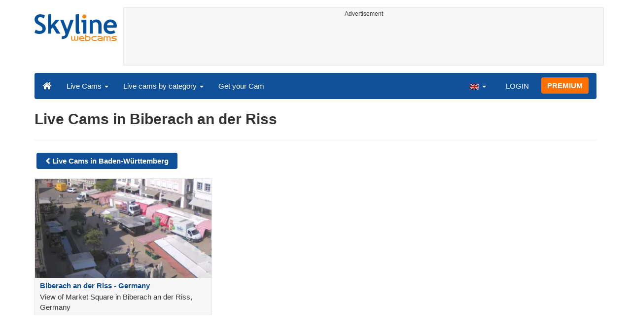

--- FILE ---
content_type: text/html; charset=UTF-8
request_url: https://www.skylinewebcams.com/en/webcam/deutschland/baden-wurttemberg/biberach-an-der-riss.html
body_size: 3574
content:
<!DOCTYPE html><html lang="en"><head><meta http-equiv="content-type" content="text/html;charset=utf-8"><meta name="viewport" content="width=device-width,initial-scale=1"><link rel="alternate" hreflang="x-default" href="https://www.skylinewebcams.com/webcam/deutschland/baden-wurttemberg/biberach-an-der-riss.html"><link rel="alternate" href="https://www.skylinewebcams.com/en/webcam/deutschland/baden-wurttemberg/biberach-an-der-riss.html" hreflang="en"><link rel="alternate" href="https://www.skylinewebcams.com/it/webcam/deutschland/baden-wurttemberg/biberach-an-der-riss.html" hreflang="it"><link rel="alternate" href="https://www.skylinewebcams.com/de/webcam/deutschland/baden-wurttemberg/biberach-an-der-riss.html" hreflang="de"><link rel="alternate" href="https://www.skylinewebcams.com/es/webcam/deutschland/baden-wurttemberg/biberach-an-der-riss.html" hreflang="es"><link rel="alternate" href="https://www.skylinewebcams.com/pl/webcam/deutschland/baden-wurttemberg/biberach-an-der-riss.html" hreflang="pl"><link rel="alternate" href="https://www.skylinewebcams.com/el/webcam/deutschland/baden-wurttemberg/biberach-an-der-riss.html" hreflang="el"><link rel="alternate" href="https://www.skylinewebcams.com/fr/webcam/deutschland/baden-wurttemberg/biberach-an-der-riss.html" hreflang="fr"><link rel="alternate" href="https://www.skylinewebcams.com/hr/webcam/deutschland/baden-wurttemberg/biberach-an-der-riss.html" hreflang="hr"><link rel="alternate" href="https://www.skylinewebcams.com/sl/webcam/deutschland/baden-wurttemberg/biberach-an-der-riss.html" hreflang="sl"><link rel="alternate" href="https://www.skylinewebcams.com/ru/webcam/deutschland/baden-wurttemberg/biberach-an-der-riss.html" hreflang="ru"><link rel="alternate" href="https://www.skylinewebcams.com/zh/webcam/deutschland/baden-wurttemberg/biberach-an-der-riss.html" hreflang="zh"><title>Live Cams in Biberach an der Riss</title><meta name="description" content="Live Cams in Biberach an der Riss"><meta property="og:type" content="website"><meta property="og:title" content="Live Cams in Biberach an der Riss"><meta property="og:description" content="Live Cams in Biberach an der Riss"><meta property="og:site_name" content="SkylineWebcams"><meta property="og:url" content="https://www.skylinewebcams.com/en/webcam/deutschland/baden-wurttemberg/biberach-an-der-riss.html"><meta property="og:image" content="https://cdn.jsdelivr.net/gh/SkylineWebcams/web@main/og/website.jpg"><meta property="og:image:alt" content="Live Cams in Biberach an der Riss"><meta name="twitter:card" content="summary_large_image"><meta name="twitter:image" content="https://cdn.jsdelivr.net/gh/SkylineWebcams/web@main/og/website.jpg"><meta name="twitter:title" content="Live Cams in Biberach an der Riss"><meta name="twitter:site" content="@SkylineWebcams"><script type="application/ld+json">{"@context":"https://schema.org","@type":"WebPage","@id":"https://www.skylinewebcams.com/en/webcam/deutschland/baden-wurttemberg/biberach-an-der-riss.html","headline":"Live Cams in Biberach an der Riss","description":"Live Cams in Biberach an der Riss","publisher":{"@type":"Organization","name":"SkylineWebcams","url":"https://www.skylinewebcams.com/","logo":{"@type":"ImageObject","url":"https://cdn.jsdelivr.net/gh/SkylineWebcams/web@main/og/skylinewebcams.png","width":450,"height":148}}}</script><base href="https://www.skylinewebcams.com/"><link href="https://cdn.jsdelivr.net/gh/SkylineWebcams/web@main/skyline7.css" rel="stylesheet"><link rel="shortcut icon" href="https://cdn.jsdelivr.net/gh/SkylineWebcams/web@main/favicon.ico" type="image/x-icon"><link rel="icon" href="https://cdn.jsdelivr.net/gh/SkylineWebcams/web@main/114x114.png" sizes="114x114"><link rel="icon" href="https://cdn.jsdelivr.net/gh/SkylineWebcams/web@main/72x72.png" sizes="72x72"><script async src="https://pagead2.googlesyndication.com/pagead/js/adsbygoogle.js?client=ca-pub-3692263245422372" crossorigin="anonymous"></script></head><body><div class="header container"><div class="row"><a class="col-xs-12 col-md-3 col-lg-2 logo" href="/"><img src="https://cdn.jsdelivr.net/gh/SkylineWebcams/web@main/skylinewebcams.svg" alt="SkylineWebcams live webcams" width="167" height="55"></a><div class="col-xs-12 col-md-9 col-lg-10 text-center" style="margin-top:15px;padding-right:0;padding-left:0"><div class="cam-light" style="width:100%;text-align:center"><p class="subt"><small>Advertisement</small></p><ins class="adsbygoogle reba" style="display:block;height:90px" data-ad-client="ca-pub-3692263245422372" data-ad-slot="8840405058" data-ad-format="horizzontal" data-full-width-responsive="true"></ins><script>(adsbygoogle = window.adsbygoogle || []).push({});</script></div></div></div><nav class="navbar navbar-inverse collapse in"><div class="container-fluid"><div class="navbar-header"><button type="button" class="navbar-toggle collapsed" data-toggle="collapse" data-target="#skynav" aria-label="Menu"><span class="icon-bar"></span><span class="icon-bar"></span><span class="icon-bar"></span></button><a class="navbar-brand" href="/" title="Home page"><i class="s-home"></i></a><div class="dropdown mega-dropdown live"><a href="#" class="dropdown-toggle" data-toggle="dropdown">Live Cams <span class="caret"></span></a><div class="dropdown-menu mega-dropdown-menu"><div class="col-sm-6 col-md-3"><div class="continent americas"><strong>AMERICAS</strong></div><div class="row"><div class="col-xs-12 col-md-6"><a href="/en/webcam/argentina.html">Argentina</a><a href="/en/webcam/barbados.html">Barbados</a><a href="/en/webcam/belize.html">Belize</a><a href="/en/webcam/bermuda.html">Bermuda</a><a href="/en/webcam/bolivia.html">Bolivia</a><a href="/en/webcam/brasil.html">Brazil</a><a href="/en/webcam/canada.html">Canada</a><a href="/en/webcam/caribbean-netherlands.html">Caribbean Netherlands</a><a href="/en/webcam/chile.html">Chile</a><a href="/en/webcam/costa-rica.html">Costa Rica</a><a href="/en/webcam/dominican-republic.html">Dominican Republic</a><a href="/en/webcam/ecuador.html">Ecuador</a><a href="/en/webcam/el-salvador.html">El Salvador</a></div><div class="col-xs-12 col-md-6"><a href="/en/webcam/grenada.html">Grenada</a><a href="/en/webcam/guadeloupe.html">Guadeloupe</a><a href="/en/webcam/honduras.html">Honduras</a><a href="/en/webcam/martinique.html">Martinique</a><a href="/en/webcam/mexico.html">Mexico</a><a href="/en/webcam/panama.html">Panama</a><a href="/en/webcam/peru.html">Peru</a><a href="/en/webcam/sint-maarten.html">Sint Maarten</a><a href="/en/webcam/united-states.html">United States</a><a href="/en/webcam/uruguay.html">Uruguay</a><a href="/en/webcam/us-virgin-islands.html">US Virgin Islands</a><a href="/en/webcam/venezuela.html">Venezuela</a></div></div></div><div class="col-sm-6 col-md-3"><div class="continent europe"><strong>EUROPE</strong></div><div class="row"><div class="col-xs-12 col-md-6"><a href="/en/webcam/albania.html">Albania</a><a href="/en/webcam/austria.html">Austria</a><a href="/en/webcam/bulgaria.html">Bulgaria</a><a href="/en/webcam/hrvatska.html">Croatia</a><a href="/en/webcam/cyprus.html">Cyprus</a><a href="/en/webcam/czech-republic.html">Czech Republic</a><a href="/en/webcam/faroe-islands.html">Faroe Islands</a><a href="/en/webcam/france.html">France</a><a href="/en/webcam/deutschland.html">Germany</a><a href="/en/webcam/ellada.html">Greece</a><a href="/en/webcam/hungary.html">Hungary</a><a href="/en/webcam/iceland.html">Iceland</a><a href="/en/webcam/ireland.html">Ireland</a></div><div class="col-xs-12 col-md-6"><a href="/en/webcam/italia.html">Italy</a><a href="/en/webcam/luxembourg.html">Luxembourg</a><a href="/en/webcam/malta.html">Malta</a><a href="/en/webcam/norge.html">Norway</a><a href="/en/webcam/poland.html">Poland</a><a href="/en/webcam/portugal.html">Portugal</a><a href="/en/webcam/repubblica-di-san-marino.html">Republic of San Marino</a><a href="/en/webcam/romania.html">Romania</a><a href="/en/webcam/slovenija.html">Slovenia</a><a href="/en/webcam/espana.html">Spain</a><a href="/en/webcam/schweiz.html">Switzerland</a><a href="/en/webcam/united-kingdom.html">United Kingdom</a></div></div></div><div class="col-sm-6 col-md-2"><div class="continent africa"><strong>AFRICA</strong></div><a href="/en/webcam/cabo-verde.html">Cape Verde</a><a href="/en/webcam/egypt.html">Egypt</a><a href="/en/webcam/kenya.html">Kenya</a><a href="/en/webcam/mauritius.html">Mauritius</a><a href="/en/webcam/morocco.html">Morocco</a><a href="/en/webcam/senegal.html">Senegal</a><a href="/en/webcam/seychelles.html">Seychelles</a><a href="/en/webcam/south-africa.html">South Africa</a><a href="/en/webcam/zambia.html">Zambia</a><a href="/en/webcam/zanzibar.html">Zanzibar</a></div><div class="col-sm-6 col-md-2"><div class="continent asia"><strong>ASIA</strong></div><a href="/en/webcam/china.html">China</a><a href="/en/webcam/israel.html">Israel</a><a href="/en/webcam/jordan.html">Jordan</a><a href="/en/webcam/maldives.html">Maldives</a><a href="/en/webcam/philippines.html">Philippines</a><a href="/en/webcam/sri-lanka.html">Sri Lanka</a><a href="/en/webcam/thailand.html">Thailand</a><a href="/en/webcam/turkey.html">Turkey</a><a href="/en/webcam/united-arab-emirates.html">United Arab Emirates</a><a href="/en/webcam/vietnam.html">Vietnam</a></div><div class="col-sm-6 col-md-2"><div class="continent oceania"><strong>OCEANIA</strong></div><a href="/en/webcam/australia.html">Australia</a></div></div></div></div><div class="collapse navbar-collapse" id="skynav"><ul class="nav navbar-nav"><li class="dropdown mega-dropdown"><a href="#" class="dropdown-toggle" data-toggle="dropdown">Live cams by category <span class="caret"></span></a><div class="dropdown-menu mega-dropdown-menu cat"><div class="container-fluid"><a href="/en/top-live-cams.html" class="col-xs-6 col-md-2"><p class="tcam">TOP Live Cams</p><img src="https://cdn.jsdelivr.net/gh/SkylineWebcams/web@main/top-live-cams.webp" loading="lazy" class="img-responsive" alt="TOP Live Cams" width="171" height="96"></a><a href="/en/new-livecams.html" class="col-xs-6 col-md-2"><p class="tcam">New Live Cams</p><img src="https://cdn.jsdelivr.net/gh/SkylineWebcams/web@main/new-livecams.webp" loading="lazy" class="img-responsive" alt="New Live Cams" width="171" height="96"></a><a href="/en/live-cams-category/city-cams.html" class="col-xs-6 col-md-2"><p class="tcam">City Views</p><img src="https://cdn.jsdelivr.net/gh/SkylineWebcams/web@main/live-cams-category/city-cams.webp" loading="lazy" class="img-responsive" alt="City Views" width="171" height="96"></a><a href="/en/live-cams-category/beach-cams.html" class="col-xs-6 col-md-2"><p class="tcam">Beaches</p><img src="https://cdn.jsdelivr.net/gh/SkylineWebcams/web@main/live-cams-category/beach-cams.webp" loading="lazy" class="img-responsive" alt="Beaches" width="171" height="96"></a><a href="/en/live-cams-category/nature-mountain-cams.html" class="col-xs-6 col-md-2"><p class="tcam">Landscapes</p><img src="https://cdn.jsdelivr.net/gh/SkylineWebcams/web@main/live-cams-category/nature-mountain-cams.webp" loading="lazy" class="img-responsive" alt="Landscapes" width="171" height="96"></a><a href="/en/live-cams-category/seaport-cams.html" class="col-xs-6 col-md-2"><p class="tcam">Marinas</p><img src="https://cdn.jsdelivr.net/gh/SkylineWebcams/web@main/live-cams-category/seaport-cams.webp" loading="lazy" class="img-responsive" alt="Marinas" width="171" height="96"></a><a href="/en/live-cams-category/unesco-cams.html" class="col-xs-6 col-md-2"><p class="tcam">Unesco</p><img src="https://cdn.jsdelivr.net/gh/SkylineWebcams/web@main/live-cams-category/unesco-cams.webp" loading="lazy" class="img-responsive" alt="Unesco" width="171" height="96"></a><a href="/en/live-cams-category/ski-cams.html" class="col-xs-6 col-md-2"><p class="tcam">Ski slopes</p><img src="https://cdn.jsdelivr.net/gh/SkylineWebcams/web@main/live-cams-category/ski-cams.webp" loading="lazy" class="img-responsive" alt="Ski slopes" width="171" height="96"></a><a href="/en/live-cams-category/animals-cams.html" class="col-xs-6 col-md-2"><p class="tcam">Animals</p><img src="https://cdn.jsdelivr.net/gh/SkylineWebcams/web@main/live-cams-category/animals-cams.webp" loading="lazy" class="img-responsive" alt="Animals" width="171" height="96"></a><a href="/en/live-cams-category/volcanoes-cams.html" class="col-xs-6 col-md-2"><p class="tcam">Volcanoes</p><img src="https://cdn.jsdelivr.net/gh/SkylineWebcams/web@main/live-cams-category/volcanoes-cams.webp" loading="lazy" class="img-responsive" alt="Volcanoes" width="171" height="96"></a><a href="/en/live-cams-category/lake-cams.html" class="col-xs-6 col-md-2"><p class="tcam">Lakes</p><img src="https://cdn.jsdelivr.net/gh/SkylineWebcams/web@main/live-cams-category/lake-cams.webp" loading="lazy" class="img-responsive" alt="Lakes" width="171" height="96"></a><a href="/en/live-cams-category/live-web-cams.html" class="col-xs-6 col-md-2"><p class="tcam">From the Web</p><img src="https://cdn.jsdelivr.net/gh/SkylineWebcams/web@main/live-cams-category/live-web-cams.webp" loading="lazy" class="img-responsive" alt="From the Web" width="171" height="96"></a></div></div></li><li class="mega-dropdown hidden-sm"><a href="/promo.html">Get your Cam</a></li></ul><ul class="nav navbar-nav navbar-right"><li class="dropdown hidden-xs"><a class="dropdown-toggle" data-toggle="dropdown" role="button" aria-expanded="false"><img src="https://cdn.jsdelivr.net/gh/SkylineWebcams/web@main/webcam.gif" class="ln_css ln-en" alt="English" width="20" height="14"> <span class="caret"></span></a><ul class="dropdown-menu"><li><a href="/it/webcam/deutschland/baden-wurttemberg/biberach-an-der-riss.html"><img src="https://cdn.jsdelivr.net/gh/SkylineWebcams/web@main/webcam.gif" class="ln_css ln-it" alt="Italiano" width="20" height="14"> Italiano</a></li><li><a href="/de/webcam/deutschland/baden-wurttemberg/biberach-an-der-riss.html"><img src="https://cdn.jsdelivr.net/gh/SkylineWebcams/web@main/webcam.gif" class="ln_css ln-de" alt="Deutsch" width="20" height="14"> Deutsch</a></li><li><a href="/es/webcam/deutschland/baden-wurttemberg/biberach-an-der-riss.html"><img src="https://cdn.jsdelivr.net/gh/SkylineWebcams/web@main/webcam.gif" class="ln_css ln-es" alt="Español" width="20" height="14"> Español</a></li><li><a href="/pl/webcam/deutschland/baden-wurttemberg/biberach-an-der-riss.html"><img src="https://cdn.jsdelivr.net/gh/SkylineWebcams/web@main/webcam.gif" class="ln_css ln-pl" alt="Polish" width="20" height="14"> Polish</a></li><li><a href="/el/webcam/deutschland/baden-wurttemberg/biberach-an-der-riss.html"><img src="https://cdn.jsdelivr.net/gh/SkylineWebcams/web@main/webcam.gif" class="ln_css ln-el" alt="Ελληνικά" width="20" height="14"> Ελληνικά</a></li><li><a href="/fr/webcam/deutschland/baden-wurttemberg/biberach-an-der-riss.html"><img src="https://cdn.jsdelivr.net/gh/SkylineWebcams/web@main/webcam.gif" class="ln_css ln-fr" alt="Français" width="20" height="14"> Français</a></li><li><a href="/hr/webcam/deutschland/baden-wurttemberg/biberach-an-der-riss.html"><img src="https://cdn.jsdelivr.net/gh/SkylineWebcams/web@main/webcam.gif" class="ln_css ln-hr" alt="Hrvatski" width="20" height="14"> Hrvatski</a></li><li><a href="/sl/webcam/deutschland/baden-wurttemberg/biberach-an-der-riss.html"><img src="https://cdn.jsdelivr.net/gh/SkylineWebcams/web@main/webcam.gif" class="ln_css ln-sl" alt="Slovenski" width="20" height="14"> Slovenski</a></li><li><a href="/ru/webcam/deutschland/baden-wurttemberg/biberach-an-der-riss.html"><img src="https://cdn.jsdelivr.net/gh/SkylineWebcams/web@main/webcam.gif" class="ln_css ln-ru" alt="Русский" width="20" height="14"> Русский</a></li><li><a href="/zh/webcam/deutschland/baden-wurttemberg/biberach-an-der-riss.html"><img src="https://cdn.jsdelivr.net/gh/SkylineWebcams/web@main/webcam.gif" class="ln_css ln-zh" alt="简体中文（中国）" width="20" height="14"> 简体中文（中国）</a></li></ul></li><li class="loginbtn"><a class="utility mega-dropdown" role="button" data-toggle="modal" data-href="https://www.skylinewebcams.com/cams/login.php?l=en">LOGIN</a></li><li><a href="/en/premium.html" class="btn btn-default navbar-btn btn-warning">PREMIUM</a></li></ul></div></div></nav></div><div class="content"><div class="container"><div class="row list"><div class="col-xs-12"><h1>Live Cams in Biberach an der Riss</h1><hr><a href="/en/webcam/deutschland/baden-wurttemberg.html" class="btn btn-primary tag"><strong><i class="s-prev"></i> Live Cams in Baden-Württemberg</strong></a></div><a href="en/webcam/deutschland/baden-wurttemberg/biberach-an-der-riss/biberach-an-der-riss.html" class="col-xs-12 col-sm-6 col-md-4"><div class="cam-light"><img src="https://cdn.skylinewebcams.com/live2246.webp" loading="lazy" alt="Biberach an der Riss - Germany" class="img-responsive" width="344" height="193"><p class="tcam">Biberach an der Riss - Germany</p><p class="subt">View of Market Square in Biberach an der Riss, Germany</p></div></a></div></div></div><div class="footer"><div class="container" style="line-height:1.6"><div class="col-sm-4"><img src="https://cdn.jsdelivr.net/gh/SkylineWebcams/web@main/vr.svg" alt="VisioRay" loading="lazy" width="140" height="18"> S.r.l.<span class="copy">Copyright 2011 - 2026</span><hr class="visible-xs"></div><div class="col-sm-4 link"><a href="/en/about-us.html" class="clearfix">About us</a><a href="/promo.html">Get your Cam</a><a href="/en/constructions.html" class="clearfix">Construction Time-Lapse</a><a href="/en/contact.html" class="clearfix">Contact Us</a></div><div class="col-sm-4 link"><a href="/en/support/faq.html">FAQs</a><a href="/en/terms-of-use.html" class="clearfix">Terms of use</a><a href="/en/cookie-policy.html">Cookie Policy</a><a href="/en/privacy-policy.html">Privacy policy</a></div></div></div><div class="modal fade modal-utl" id="utility" role="dialog" aria-hidden="true"></div><script src="https://cdn.jsdelivr.net/gh/SkylineWebcams/web@main/sky.js"></script><script>$(document).ready(function(){});</script></body></html>

--- FILE ---
content_type: text/html; charset=utf-8
request_url: https://www.google.com/recaptcha/api2/aframe
body_size: 264
content:
<!DOCTYPE HTML><html><head><meta http-equiv="content-type" content="text/html; charset=UTF-8"></head><body><script nonce="UwixCnjnTijemh8yvlhlyg">/** Anti-fraud and anti-abuse applications only. See google.com/recaptcha */ try{var clients={'sodar':'https://pagead2.googlesyndication.com/pagead/sodar?'};window.addEventListener("message",function(a){try{if(a.source===window.parent){var b=JSON.parse(a.data);var c=clients[b['id']];if(c){var d=document.createElement('img');d.src=c+b['params']+'&rc='+(localStorage.getItem("rc::a")?sessionStorage.getItem("rc::b"):"");window.document.body.appendChild(d);sessionStorage.setItem("rc::e",parseInt(sessionStorage.getItem("rc::e")||0)+1);localStorage.setItem("rc::h",'1768288004793');}}}catch(b){}});window.parent.postMessage("_grecaptcha_ready", "*");}catch(b){}</script></body></html>